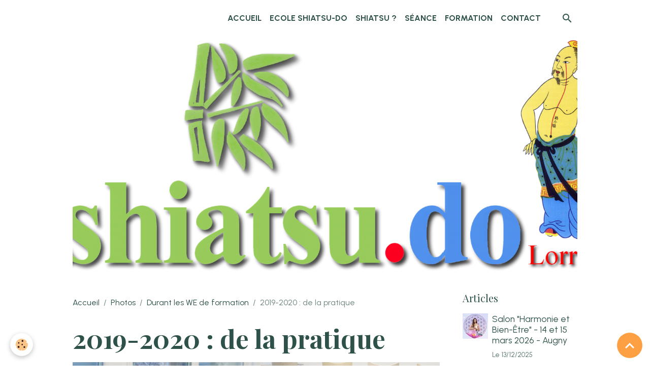

--- FILE ---
content_type: text/html; charset=UTF-8
request_url: http://www.shiatsu-do-lorraine.fr/album-photos/promos/f4bis.html
body_size: 42476
content:

<!DOCTYPE html>
<html lang="fr">
    <head>
        <title>2019-2020 : de la pratique</title>
        <meta name="theme-color" content="rgb(255, 255, 255)">
        <meta name="msapplication-navbutton-color" content="rgb(255, 255, 255)">
        <!-- METATAGS -->
        <!-- rebirth / basic -->
<!--[if IE]>
<meta http-equiv="X-UA-Compatible" content="IE=edge">
<![endif]-->
<meta charset="utf-8">
<meta name="viewport" content="width=device-width, initial-scale=1, shrink-to-fit=no">
    <link rel="image_src" href="http://www.shiatsu-do-lorraine.fr/medias/album/f4bis.jpg" />
    <meta property="og:image" content="http://www.shiatsu-do-lorraine.fr/medias/album/f4bis.jpg" />
    <link href="//www.shiatsu-do-lorraine.fr/fr/themes/designlines/613e681a3de85baee4e00794.css?v=43ab6a22a7159bb0dd77196793b695d1" rel="stylesheet">
    <link rel="canonical" href="http://www.shiatsu-do-lorraine.fr/album-photos/promos/f4bis.html">
<meta name="generator" content="e-monsite (e-monsite.com)">

    <link rel="icon" href="http://www.shiatsu-do-lorraine.fr/medias/site/favicon/bambou-vert.png">
    <link rel="apple-touch-icon" sizes="114x114" href="http://www.shiatsu-do-lorraine.fr/medias/site/mobilefavicon/bambou-vert.png?fx=c_114_114">
    <link rel="apple-touch-icon" sizes="72x72" href="http://www.shiatsu-do-lorraine.fr/medias/site/mobilefavicon/bambou-vert.png?fx=c_72_72">
    <link rel="apple-touch-icon" href="http://www.shiatsu-do-lorraine.fr/medias/site/mobilefavicon/bambou-vert.png?fx=c_57_57">
    <link rel="apple-touch-icon-precomposed" href="http://www.shiatsu-do-lorraine.fr/medias/site/mobilefavicon/bambou-vert.png?fx=c_57_57">

<link href="https://fonts.googleapis.com/css?family=Urbanist:300,400,700&amp;display=swap" rel="stylesheet">

    
    <link rel="preconnect" href="https://fonts.googleapis.com">
    <link rel="preconnect" href="https://fonts.gstatic.com" crossorigin="anonymous">
    <link href="https://fonts.googleapis.com/css?family=Playfair+Display:300,300italic,400,400italic,700,700italic&display=swap" rel="stylesheet">

<link href="//www.shiatsu-do-lorraine.fr/themes/combined.css?v=6_1642769533_72" rel="stylesheet">


<link rel="preload" href="//www.shiatsu-do-lorraine.fr/medias/static/themes/bootstrap_v4/js/jquery-3.6.3.min.js?v=26012023" as="script">
<script src="//www.shiatsu-do-lorraine.fr/medias/static/themes/bootstrap_v4/js/jquery-3.6.3.min.js?v=26012023"></script>
<link rel="preload" href="//www.shiatsu-do-lorraine.fr/medias/static/themes/bootstrap_v4/js/popper.min.js?v=31012023" as="script">
<script src="//www.shiatsu-do-lorraine.fr/medias/static/themes/bootstrap_v4/js/popper.min.js?v=31012023"></script>
<link rel="preload" href="//www.shiatsu-do-lorraine.fr/medias/static/themes/bootstrap_v4/js/bootstrap.min.js?v=31012023" as="script">
<script src="//www.shiatsu-do-lorraine.fr/medias/static/themes/bootstrap_v4/js/bootstrap.min.js?v=31012023"></script>
<script src="//www.shiatsu-do-lorraine.fr/themes/combined.js?v=6_1642769533_72&lang=fr"></script>
<script type="application/ld+json">
    {
        "@context" : "https://schema.org/",
        "@type" : "WebSite",
        "name" : "Shiatsu-Do",
        "url" : "http://www.shiatsu-do-lorraine.fr/"
    }
</script>




        <!-- //METATAGS -->
            <script src="//www.shiatsu-do-lorraine.fr/medias/static/js/rgpd-cookies/jquery.rgpd-cookies.js?v=2097"></script>
    <script>
                                    $(document).ready(function() {
            $.RGPDCookies({
                theme: 'bootstrap_v4',
                site: 'www.shiatsu-do-lorraine.fr',
                privacy_policy_link: '/about/privacypolicy/',
                cookies: [{"id":null,"favicon_url":"https:\/\/ssl.gstatic.com\/analytics\/20210414-01\/app\/static\/analytics_standard_icon.png","enabled":true,"model":"google_analytics","title":"Google Analytics","short_description":"Permet d'analyser les statistiques de consultation de notre site","long_description":"Indispensable pour piloter notre site internet, il permet de mesurer des indicateurs comme l\u2019affluence, les produits les plus consult\u00e9s, ou encore la r\u00e9partition g\u00e9ographique des visiteurs.","privacy_policy_url":"https:\/\/support.google.com\/analytics\/answer\/6004245?hl=fr","slug":"google-analytics"},{"id":null,"favicon_url":"","enabled":true,"model":"addthis","title":"AddThis","short_description":"Partage social","long_description":"Nous utilisons cet outil afin de vous proposer des liens de partage vers des plateformes tiers comme Twitter, Facebook, etc.","privacy_policy_url":"https:\/\/www.oracle.com\/legal\/privacy\/addthis-privacy-policy.html","slug":"addthis"}],
                modal_title: 'Gestion\u0020des\u0020cookies',
                modal_description: 'd\u00E9pose\u0020des\u0020cookies\u0020pour\u0020am\u00E9liorer\u0020votre\u0020exp\u00E9rience\u0020de\u0020navigation,\nmesurer\u0020l\u0027audience\u0020du\u0020site\u0020internet,\u0020afficher\u0020des\u0020publicit\u00E9s\u0020personnalis\u00E9es,\nr\u00E9aliser\u0020des\u0020campagnes\u0020cibl\u00E9es\u0020et\u0020personnaliser\u0020l\u0027interface\u0020du\u0020site.',
                privacy_policy_label: 'Consulter\u0020la\u0020politique\u0020de\u0020confidentialit\u00E9',
                check_all_label: 'Tout\u0020cocher',
                refuse_button: 'Refuser',
                settings_button: 'Param\u00E9trer',
                accept_button: 'Accepter',
                callback: function() {
                    // website google analytics case (with gtag), consent "on the fly"
                    if ('gtag' in window && typeof window.gtag === 'function') {
                        if (window.jsCookie.get('rgpd-cookie-google-analytics') === undefined
                            || window.jsCookie.get('rgpd-cookie-google-analytics') === '0') {
                            gtag('consent', 'update', {
                                'ad_storage': 'denied',
                                'analytics_storage': 'denied'
                            });
                        } else {
                            gtag('consent', 'update', {
                                'ad_storage': 'granted',
                                'analytics_storage': 'granted'
                            });
                        }
                    }
                }
            });
        });
    </script>
        <script async src="https://www.googletagmanager.com/gtag/js?id=G-4VN4372P6E"></script>
<script>
    window.dataLayer = window.dataLayer || [];
    function gtag(){dataLayer.push(arguments);}
    
    gtag('consent', 'default', {
        'ad_storage': 'denied',
        'analytics_storage': 'denied'
    });
    
    gtag('js', new Date());
    gtag('config', 'G-4VN4372P6E');
</script>

                                    </head>
    <body id="album-photos_run_promos_f4bis" data-template="default">
        

                <!-- BRAND TOP -->
        
        <!-- NAVBAR -->
                                                                                                                <nav class="navbar navbar-expand-lg position-sticky" id="navbar" data-animation="sliding" data-shrink="150">
                        <div class="container">
                                                                    <a aria-label="brand" class="navbar-brand d-inline-flex align-items-center" href="http://www.shiatsu-do-lorraine.fr/">
                                                                        <span class="brand-titles d-lg-flex flex-column align-items-start">
                            <span class="brand-title d-none">Shiatsu-Do</span>
                                                    </span>
                                            </a>
                                                    <button id="buttonBurgerMenu" title="BurgerMenu" class="navbar-toggler collapsed" type="button" data-toggle="collapse" data-target="#menu">
                    <span></span>
                    <span></span>
                    <span></span>
                    <span></span>
                </button>
                <div class="collapse navbar-collapse flex-lg-grow-0 ml-lg-auto" id="menu">
                                                                                                                <ul class="navbar-nav navbar-menu nav-all nav-all-right">
                                                                                                                                                                                            <li class="nav-item" data-index="1">
                            <a class="nav-link" href="http://www.shiatsu-do-lorraine.fr/">
                                                                Accueil
                            </a>
                                                                                </li>
                                                                                                                                                                                            <li class="nav-item" data-index="2">
                            <a class="nav-link" href="http://www.shiatsu-do-lorraine.fr/pages/shiatsu-1.html">
                                                                Ecole Shiatsu-Do
                            </a>
                                                                                </li>
                                                                                                                                                                                            <li class="nav-item" data-index="3">
                            <a class="nav-link" href="http://www.shiatsu-do-lorraine.fr/pages/shiatsu.html">
                                                                Shiatsu ?
                            </a>
                                                                                </li>
                                                                                                                                                                                            <li class="nav-item" data-index="4">
                            <a class="nav-link" href="http://www.shiatsu-do-lorraine.fr/pages/seance-de-shiatsu.html">
                                                                Séance
                            </a>
                                                                                </li>
                                                                                                                                                                                            <li class="nav-item" data-index="5">
                            <a class="nav-link" href="http://www.shiatsu-do-lorraine.fr/pages/presentation.html">
                                                                Formation
                            </a>
                                                                                </li>
                                                                                                                                                                                            <li class="nav-item" data-index="6">
                            <a class="nav-link" href="http://www.shiatsu-do-lorraine.fr/contact">
                                                                Contact
                            </a>
                                                                                </li>
                                    </ul>
            
                                    
                    
                                        <ul class="navbar-nav navbar-widgets ml-lg-4">
                                                <li class="nav-item d-none d-lg-block">
                            <a href="javascript:void(0)" class="nav-link search-toggler"><i class="material-icons md-search"></i></a>
                        </li>
                                                                    </ul>
                                        
                    
                                        <form method="get" action="http://www.shiatsu-do-lorraine.fr/search/site/" id="navbar-search" class="fade">
                        <input class="form-control form-control-lg" type="text" name="q" value="" placeholder="Votre recherche" pattern=".{3,}" required>
                        <button type="submit" class="btn btn-link btn-lg"><i class="material-icons md-search"></i></button>
                        <button type="button" class="btn btn-link btn-lg search-toggler d-none d-lg-inline-block"><i class="material-icons md-clear"></i></button>
                    </form>
                                    </div>
                        </div>
                    </nav>

        <!-- HEADER -->
                                                                            <header id="header" class="container">
                                                                                
    <div id="slider-69571001c08203fc2f7ff75f" class="carousel slide" data-height="manual" data-ride="carousel" data-interval="4000">
                <div class="carousel-inner">
                            <div class="carousel-item active" style="background-image: url(http://www.shiatsu-do-lorraine.fr/medias/images/sdl-logo-site-2.png?v=1)">
                                                                                                        </div>
                    </div>
            </div>

    
    <style>
        #slider-69571001c08203fc2f7ff75f{
            --carousel-bg: #ffffff;
            --carousel-caption-bg: #000000;
                    --carousel-caption-color: #ffffff;
                    --carousel-height: 500px;
                }
            </style>


                                    </header>
                <!-- //HEADER -->

        <!-- WRAPPER -->
                                                            <div id="wrapper" class="container">

                        <div class="row align-items-lg-start">
                            <main id="main" class="col-lg-9">

                                                                            <ol class="breadcrumb">
                                    <li class="breadcrumb-item"><a href="http://www.shiatsu-do-lorraine.fr/">Accueil</a></li>
                                                <li class="breadcrumb-item"><a href="http://www.shiatsu-do-lorraine.fr/album-photos/">Photos</a></li>
                                                <li class="breadcrumb-item"><a href="http://www.shiatsu-do-lorraine.fr/album-photos/promos/">Durant les WE de formation</a></li>
                                                <li class="breadcrumb-item active">2019-2020 : de la pratique</li>
                        </ol>

    <script type="application/ld+json">
        {
            "@context": "https://schema.org",
            "@type": "BreadcrumbList",
            "itemListElement": [
                                {
                    "@type": "ListItem",
                    "position": 1,
                    "name": "Accueil",
                    "item": "http://www.shiatsu-do-lorraine.fr/"
                  },                                {
                    "@type": "ListItem",
                    "position": 2,
                    "name": "Photos",
                    "item": "http://www.shiatsu-do-lorraine.fr/album-photos/"
                  },                                {
                    "@type": "ListItem",
                    "position": 3,
                    "name": "Durant les WE de formation",
                    "item": "http://www.shiatsu-do-lorraine.fr/album-photos/promos/"
                  },                                {
                    "@type": "ListItem",
                    "position": 4,
                    "name": "2019-2020 : de la pratique",
                    "item": "http://www.shiatsu-do-lorraine.fr/album-photos/promos/f4bis.html"
                  }                          ]
        }
    </script>
                                            
                                        
                                        
                                                            <div class="view view-album" id="view-item" data-category="promos" data-mcp-item-id="5e5942c7ad794ef70ab8abe3">
    <div class="container">
        <div class="row">
            <div class="col">
                <h1 class="view-title">2019-2020 : de la pratique</h1>
                
    
<div id="site-module" class="site-module" data-mcp-site-module-id="589380b454c44ef70ab8fa7b" data-mcp-site-id="5893806543f04ef70ab8b4e4" data-mcp-category-id="item"></div>


                <p class="text-center">
                    <img src="http://www.shiatsu-do-lorraine.fr/medias/album/f4bis.jpg" alt="2019-2020 : de la pratique" class="img-fluid">
                </p>

                
                <ul class="pager">
                                            <li class="prev-page">
                            <a href="http://www.shiatsu-do-lorraine.fr/album-photos/promos/photo-regis.html" class="page-link">
                                <i class="material-icons md-chevron_left"></i>
                                <img src="http://www.shiatsu-do-lorraine.fr/medias/album/photo-regis.jpg?fx=c_50_50" width="50" alt="">
                            </a>
                        </li>
                                        <li>
                        <a href="http://www.shiatsu-do-lorraine.fr/album-photos/promos/" class="page-link">Retour</a>
                    </li>
                                            <li class="next-page">
                            <a href="http://www.shiatsu-do-lorraine.fr/album-photos/promos/f5bis.html" class="page-link">
                                <img src="http://www.shiatsu-do-lorraine.fr/medias/album/f5bis.jpg?fx=c_50_50" width="50" alt="">
                                <i class="material-icons md-chevron_right"></i>
                            </a>
                        </li>
                                    </ul>
            </div>
        </div>
    </div>

    
    <div class="container plugin-list">
        <div class="row">
            <div class="col">
                <div class="plugins">
                    
                                            <div id="social-58938065f46d4ef70ab8d4d6" class="plugin" data-plugin="social">
    <div class="a2a_kit a2a_kit_size_32 a2a_default_style">
        <a class="a2a_dd" href="https://www.addtoany.com/share"></a>
        <a class="a2a_button_facebook"></a>
        <a class="a2a_button_x"></a>
        <a class="a2a_button_email"></a>
    </div>
    <script>
        var a2a_config = a2a_config || {};
        a2a_config.onclick = 1;
        a2a_config.locale = "fr";
    </script>
    <script async src="https://static.addtoany.com/menu/page.js"></script>
</div>                    
                    
                    
                                    </div>
            </div>
        </div>
    </div>
</div>


                </main>

                                <aside id="sidebar" class="col-lg-3">
                    <div id="sidebar-inner">
                                                                                                                                                                                                        <div id="widget-1"
                                     class="widget"
                                     data-id="widget_blogpost_last"
                                     data-widget-num="1">
                                            <div class="widget-title">
            <span>
                    Articles
                </span>
                </div>
                                                                                                                            <div class="widget-content">
                                                <!-- WIDGET : 1 -->

<div class="media-list blog-items" data-addon="blog">

        <div class="media blog-item" data-date="12/13/2025" data-blog-id="693d6f384efd00000002e363">
                                                        <a href="http://www.shiatsu-do-lorraine.fr/blog/salon-harmonie-et-bien-etre-14-et-15-mars-2026-augny.html" class="media-object">
                    <img loading="lazy" src="http://www.shiatsu-do-lorraine.fr/medias/images/sans-titre-3.jpg?fx=c_50_50&v=" alt="Sans titre 3" class="img-fluid">
                </a>
                            <div class="media-body">
            <p class="media-heading">
                <a href="http://www.shiatsu-do-lorraine.fr/blog/salon-harmonie-et-bien-etre-14-et-15-mars-2026-augny.html">Salon "Harmonie et Bien-Être" - 14 et 15 mars 2026 - Augny</a>
                                            </p>

            <p class="metas">
                                                    <span class="meta-date">Le 13/12/2025</span>
                            </p>
                    </div>
            </div>
        <div class="media blog-item" data-date="09/15/2025" data-blog-id="68c7c734b413000000029974">
                                                        <a href="http://www.shiatsu-do-lorraine.fr/blog/nouveau-praticien-et-nouvelle-praticienne-1.html" class="media-object">
                    <img loading="lazy" src="http://www.shiatsu-do-lorraine.fr/medias/images/548191470-1157649709800891-2884374559946317214-n.jpg?fx=c_50_50&v=" alt="Nouveau praticien et nouvelle praticienne" class="img-fluid">
                </a>
                            <div class="media-body">
            <p class="media-heading">
                <a href="http://www.shiatsu-do-lorraine.fr/blog/nouveau-praticien-et-nouvelle-praticienne-1.html">Nouveau praticien et nouvelle praticienne</a>
                                            </p>

            <p class="metas">
                                                    <span class="meta-date">Le 15/09/2025</span>
                            </p>
                    </div>
            </div>
        <div class="media blog-item" data-date="09/04/2025" data-blog-id="68b9c2fa6252000000022b98">
                                                        <a href="http://www.shiatsu-do-lorraine.fr/blog/shiatsu-do-lorraine-grand-est.html" class="media-object">
                    <img loading="lazy" src="http://www.shiatsu-do-lorraine.fr/medias/images/grand-est.jpg?fx=c_50_50&v=" alt="Grand est" class="img-fluid">
                </a>
                            <div class="media-body">
            <p class="media-heading">
                <a href="http://www.shiatsu-do-lorraine.fr/blog/shiatsu-do-lorraine-grand-est.html">Shiatsu.Do Lorraine</a>
                                            </p>

            <p class="metas">
                                                    <span class="meta-date">Le 04/09/2025</span>
                            </p>
                    </div>
            </div>
        <div class="media blog-item" data-date="06/29/2025" data-blog-id="6861101886d5000000028381">
                                                        <a href="http://www.shiatsu-do-lorraine.fr/blog/rentree-2025-2026-a-shiatsu-do-lorraine.html" class="media-object">
                    <img loading="lazy" src="http://www.shiatsu-do-lorraine.fr/medias/images/jeminscris.png?fx=c_50_50&v=" alt="Jeminscris" class="img-fluid">
                </a>
                            <div class="media-body">
            <p class="media-heading">
                <a href="http://www.shiatsu-do-lorraine.fr/blog/rentree-2025-2026-a-shiatsu-do-lorraine.html">Rentrée 2025-2026 à Shiatsu.Do Lorraine</a>
                                            </p>

            <p class="metas">
                                                    <span class="meta-date">Le 29/06/2025</span>
                            </p>
                    </div>
            </div>
        <div class="media blog-item" data-date="06/29/2025" data-blog-id="68610fc8aee400000002d183">
                                                        <a href="http://www.shiatsu-do-lorraine.fr/blog/fin-d-annee-2024-2025.html" class="media-object">
                    <img loading="lazy" src="http://www.shiatsu-do-lorraine.fr/medias/images/myo.jpg?fx=c_50_50&v=" alt="Myo" class="img-fluid">
                </a>
                            <div class="media-body">
            <p class="media-heading">
                <a href="http://www.shiatsu-do-lorraine.fr/blog/fin-d-annee-2024-2025.html">Fin d'année 2024-2025</a>
                                            </p>

            <p class="metas">
                                                    <span class="meta-date">Le 29/06/2025</span>
                            </p>
                    </div>
            </div>
    </div>
 
                                            </div>
                                                                                                            </div>
                                                                                                                                                                                                                                                                                                                                <div id="widget-2"
                                     class="widget"
                                     data-id="widget_page_category"
                                     data-widget-num="2">
                                            <div class="widget-title">
            <span>
                    Menu
                </span>
                </div>
                                                                                                                            <div class="widget-content">
                                                        <select name="pagelist" onchange="window.location=this.value;" class="custom-select">
        <option value="">Pages</option>
                                   <option class="page" value="http://www.shiatsu-do-lorraine.fr/pages/archives.html">Archives d'actualités</option>
                           <option class="page" value="http://www.shiatsu-do-lorraine.fr/pages/actualites.html">Actualités</option>
                           <option class="page" value="http://www.shiatsu-do-lorraine.fr/pages/shiatsu.html">Shiatsu ?</option>
                           <option class="page" value="http://www.shiatsu-do-lorraine.fr/pages/presentation-1.html">Equipe pédagogique</option>
                           <option class="page" value="http://www.shiatsu-do-lorraine.fr/pages/shiatsu-1.html">Ecole Shiatsu-Do</option>
                           <option class="page" value="http://www.shiatsu-do-lorraine.fr/pages/presentation.html">Formation praticien.ne Shiatsu</option>
                           <option class="page" value="http://www.shiatsu-do-lorraine.fr/pages/seance-de-shiatsu.html">Séance de Shiatsu</option>
                           <option class="page" value="http://www.shiatsu-do-lorraine.fr/pages/coordonnees.html">Coordonnées de Shiatsu.Do</option>
                           <option class="page" value="http://www.shiatsu-do-lorraine.fr/pages/des-praticiens-formes-par-l-ecole.html">Des praticiens de Shiatsu.Do</option>
                            
            </select>
    

                                            </div>
                                                                                                            </div>
                                                                                                                                                                                                                                                                                                                                <div id="widget-3"
                                     class="widget"
                                     data-id="widget_event_comingup"
                                     data-widget-num="3">
                                            <div class="widget-title">
            <span>
                    Évènements à venir
                </span>
                </div>
                                                                                                                            <div class="widget-content">
                                                    <!-- WIDGET : 1 -->
<ul class="media-list agenda-items" data-addon="agenda">
            <li class="media agenda-item">
                        <div class="media-body">
                <p class="media-heading">
                    <a href="http://www.shiatsu-do-lorraine.fr/agenda/salon-harmonie-bien-etre-14-et-15-mars-2026-augny.html">Salon Harmonie & Bien-être 14 et 15 mars 2026 AUGNY</a>
                </p>

                <p class="media-subheading">
                                            <span class="date-start">Du 14/03/2026</span> <span class="date-end">au 15/03/2026</span>
                                                                                            <span class="time-start">de 13:30</span> <span class="time-end">à 18:00</span>
                                                                                </p>

                                    <p class="metas">
                                                    <span class="meta-place">
                    <i class="material-icons md-place"></i> <span>Salle des fêtes  -  AUGNY</span>
                </span>
                                                                    </p>
                                                                    <div class="media-description">
                            <p>

Nous serons présents au Salon "Harmonie et Bien-Être" le samedi 14 et dimanche 15 mars 2026 à Augny !

Vous pourrez  :


	découvrir le Shiats ...</p>
                    </div>
                            </div>
        </li>
    </ul>

                                            </div>
                                                                                                            </div>
                                                                                                                                                                                                                                                                                                                                <div id="widget-4"
                                     class="widget"
                                     data-id="widget_image_categories"
                                     data-widget-num="4">
                                            <div class="widget-title">
            <span>
                    Album photos
                </span>
                </div>
                                                                                                                            <div class="widget-content">
                                                <div class="list-group album-categories" data-addon="album">
                                    <a class="album-category list-group-item list-group-item-action d-flex align-items-center" data-category="promos" href="http://www.shiatsu-do-lorraine.fr/album-photos/promos/">
                                Durant les WE de formation
                <span class="badge ml-auto badge-count">24</span>
            </a>
                                            <a class="album-category list-group-item list-group-item-action d-flex align-items-center" data-category="promos-1" href="http://www.shiatsu-do-lorraine.fr/album-photos/promos-1/">
                                Les étudiants stagiaires
                <span class="badge ml-auto badge-count">8</span>
            </a>
                                            <a class="album-category list-group-item list-group-item-action d-flex align-items-center" data-category="salon-bio" href="http://www.shiatsu-do-lorraine.fr/album-photos/salon-bio/">
                                Salon Bio
                <span class="badge ml-auto badge-count">8</span>
            </a>
                                            <a class="album-category list-group-item list-group-item-action d-flex align-items-center" data-category="sotai-2019" href="http://www.shiatsu-do-lorraine.fr/album-photos/sotai-2019/">
                                Stage Sotai 2019
                <span class="badge ml-auto badge-count">4</span>
            </a>
                        </div>
                                            </div>
                                                                                                            </div>
                                                                                                                                                                                                                                                                                                                                <div id="widget-5"
                                     class="widget"
                                     data-id="widget_guestbook_last"
                                     data-widget-num="5">
                                            <div class="widget-title">
            <span>
                    Livre d'or
                </span>
                </div>
                                                                                                                            <div class="widget-content">
                                                <ul class="media-list guestbook-items" data-addon="guestbook">
        <li class="media guestbook-item">
        <div class="media-body">
            <p class="metas mb-0">
                <span>
                    <span class="meta-author">Salon Bio&Co Metz 24-26 mai 2024 : les retours des personnes :</span>
                    <span class="meta-date">Le 27/05/2024</span>
                </span>
            </p>
            <p class="media-description mb-0">J'aime les pressions avec les pouces (fortes pressions) et les séances plus longues. Merci							
Séance ...</p>
        </div>
    </li>
        <li class="media guestbook-item">
        <div class="media-body">
            <p class="metas mb-0">
                <span>
                    <span class="meta-author">Salon Bio&Co Metz 2023</span>
                    <span class="meta-date">Le 25/04/2023</span>
                </span>
            </p>
            <p class="media-description mb-0">Vos remarques suite à la séance de découverte du shiatsu :
"Un moment agréable ! Merci							
"Très ...</p>
        </div>
    </li>
        <li class="media guestbook-item">
        <div class="media-body">
            <p class="metas mb-0">
                <span>
                    <span class="meta-author">Salon Bio&Co Metz 2022</span>
                    <span class="meta-date">Le 25/04/2022</span>
                </span>
            </p>
            <p class="media-description mb-0">Séance vraiment relaxante. Dos un peu bloqué. Assoupie. Merci							
Merci beaucoup pour ce moment de ...</p>
        </div>
    </li>
        <li class="media guestbook-item">
        <div class="media-body">
            <p class="metas mb-0">
                <span>
                    <span class="meta-author">Journée Portes ouvertes 20 juin 2021</span>
                    <span class="meta-date">Le 20/06/2021</span>
                </span>
            </p>
            <p class="media-description mb-0">Très bonne expérience avec une séance découverte très enrichissante.
Très belle rencontre, échanges. ...</p>
        </div>
    </li>
    </ul>
<p>
    <a href="http://www.shiatsu-do-lorraine.fr/livre-d-or/" class="btn btn-secondary btn-sm">Tous les messages</a>
</p>
                                            </div>
                                                                                                            </div>
                                                                                                                                                                                    </div>
                </aside>
            </div>
                    </div>
        <!-- //WRAPPER -->

                <footer id="footer">
                            
<div id="rows-613e681a3de85baee4e00794" class="rows" data-total-pages="1" data-current-page="1">
                            
                        
                                                                                        
                                                                
                
                        
                
                
                                    
                
                                
        
                                    <div id="row-613e681a3de85baee4e00794-1" data-mcp-line-id="613e69af4a3e5baee4e03342"  class="row-container pos-1 page_1 container">
                    <div class="row-content">
                                                                                <div class="row" data-role="line">
                                    
                                                                                
                                                                                                                                                                                                            
                                                                                                                                                                                                                                                    
                                                                                
                                                                                
                                                                                                                        
                                                                                
                                                                                                                                                                            
                                                                                        <div data-role="cell" data-mcp-cell-id="613e69af4a405baee4e0d1b7" data-size="lg" id="cell-613e69af4a405baee4e0d1b7" class="col widget-contactinfo">
                                               <div class="col-content">                                                        <div class="widget-contact">
    <address>
                
                
                
            </address>
    
        
        
        
        <a href="http://www.shiatsu-do-lorraine.fr/contact" class="btn btn-secondary btn-sm">Formulaire de contact</a>
    </div>
                                                                                                    </div>
                                            </div>
                                                                                                                                                        </div>
                                            </div>
                                    </div>
                        </div>

                        <div class="container">
                
                
                                    <ul id="brand-copyright" class="footer-mentions">
    <li><a href="https://www.e-monsite.com/?utm_campaign=network_bottom_link" target="_blank" title="Créer un site internet avec e-monsite">Créer un site internet avec e-monsite</a></li>
    
        <li><a href="http://www.e-monsite.com/contact/signalement-de-contenu-illicite.html?url=www.shiatsu-do-lorraine.fr&amp;page=http://www.shiatsu-do-lorraine.fr/album-photos/promos/f4bis.html" target="_blank" rel="nofollow">Signaler un contenu illicite sur ce site</a></li>
    
</ul>
                            </div>

                            <ul id="legal-mentions" class="footer-mentions">
            <li><a href="http://www.shiatsu-do-lorraine.fr/about/legal/">Mentions légales</a></li>
    
    
                        <li><a href="http://www.shiatsu-do-lorraine.fr/about/cgv/">Conditions générales de vente</a></li>
            
    
            <li><a href="http://www.shiatsu-do-lorraine.fr/about/privacypolicy/">Politique de confidentialité</a></li>
    
            <li><button id="cookies" type="button" aria-label="Gestion des cookies">Gestion des cookies</button></li>
    </ul>
                    </footer>
        
        
        
            

 
    
						
			             
                    
								                										<!-- BEGIN TAG -->
<script type="text/javascript" src="https://static.criteo.net/js/ld/publishertag.js" async="true"></script>
<div id="crt-b7726f3d" style="width:0px;height:0px;"></div>
<script type="text/javascript">
    var width = window.innerWidth||document.documentElement.clientWidth||document.body.clientWidth;
    var isMobile = ( /Android|webOS|iPhone|iPad|iPod|BlackBerry|IEMobile|Opera Mini/i.test(navigator.userAgent) || width <= 768 );
    var Criteo = Criteo || {};
    Criteo.events = Criteo.events || [];
    Criteo.events.push(function() {
        Criteo.DisplayAd({
            "zoneid": (isMobile ? 1356754 : 1356753),
            "containerid": "crt-b7726f3d",
            "adformat": "stickyfooter",
            "passbackCode": function() {document.getElementById('crt-b7726f3d').style.display = 'none';}
        });
    });

    var observer = new MutationObserver(function (m) {
      if (m[0].addedNodes[0].lastChild.id === 'cto_sticky') {
          $('#crt-b7726f3d>div>a').remove();
          $('footer').css('margin-bottom', '100px');
      }
    });

    observer.observe(document.getElementById('crt-b7726f3d'), {childList: true});
</script>
<!-- END TAG -->
						
			 		 	 





                <button id="scroll-to-top" class="d-none d-sm-inline-block" type="button" aria-label="Scroll top" onclick="$('html, body').animate({ scrollTop:0}, 600);">
            <i class="material-icons md-lg md-expand_less"></i>
        </button>
        
            </body>
</html>


--- FILE ---
content_type: text/css; charset=UTF-8
request_url: http://www.shiatsu-do-lorraine.fr/fr/themes/designlines/613e681a3de85baee4e00794.css?v=43ab6a22a7159bb0dd77196793b695d1
body_size: 140
content:
#row-613e681a3de85baee4e00794-1 .row-content{}@media screen and (max-width:992px){#row-613e681a3de85baee4e00794-1 .row-content{}}